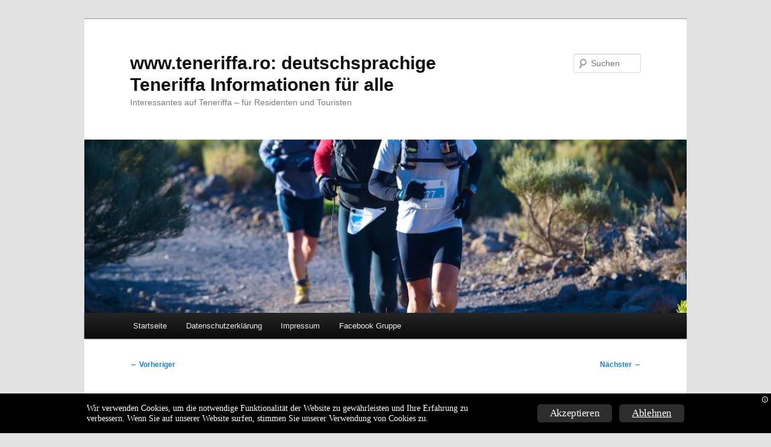

--- FILE ---
content_type: text/html; charset=UTF-8
request_url: https://teneriffa.ro/2966/10-jahre-tenerife-bluetrail/
body_size: 17328
content:
<!DOCTYPE html>
<!--[if IE 6]>
<html id="ie6" dir="ltr" lang="de" prefix="og: https://ogp.me/ns#">
<![endif]-->
<!--[if IE 7]>
<html id="ie7" dir="ltr" lang="de" prefix="og: https://ogp.me/ns#">
<![endif]-->
<!--[if IE 8]>
<html id="ie8" dir="ltr" lang="de" prefix="og: https://ogp.me/ns#">
<![endif]-->
<!--[if !(IE 6) & !(IE 7) & !(IE 8)]><!-->
<html dir="ltr" lang="de" prefix="og: https://ogp.me/ns#">
<!--<![endif]-->
<head>
<meta charset="UTF-8" />
<meta name="viewport" content="width=device-width" />
<title>
10 Jahre Tenerife Bluetrail - www.teneriffa.ro: deutschsprachige Teneriffa Informationen für allewww.teneriffa.ro: deutschsprachige Teneriffa Informationen für alle	</title>
<link rel="profile" href="http://gmpg.org/xfn/11" />
<link rel="stylesheet" type="text/css" media="all" href="https://teneriffa.ro/wp-content/themes/twentyeleven/style.css" />
<link rel="pingback" href="https://teneriffa.ro/xmlrpc.php" />
<!--[if lt IE 9]>
<script src="https://teneriffa.ro/wp-content/themes/twentyeleven/js/html5.js" type="text/javascript"></script>
<![endif]-->
    <script>
      window.__SJ_TRACKING_DOMAINS__ = [""];
      window.__SJ_MESSAGE__ = "Wir verwenden Cookies, um die notwendige Funktionalität der Website zu gewährleisten und Ihre Erfahrung zu verbessern. Wenn Sie auf unserer Website surfen, stimmen Sie unserer Verwendung von Cookies zu.";
      window.__SJ_ACCEPT_BTN_TEXT__ = "Akzeptieren";
      window.__SJ_REJECT_BTN_TEXT__ = "Ablehnen";

      window.__SJ_BAR_CLR__ = "#000000";
      window.__SJ_MSG_CLR__ = "#ffffff";

      window.__SJ_ACCEPT_BTN_CLR__ = "#2d2d2d";
      window.__SJ_ACCEPT_BTN_TEXT_CLR__ = "#ffffff";

      window.__SJ_REJECT_BTN_CLR__ = "#2d2d2d";
      window.__SJ_REJECT_BTN_TEXT_CLR__ = "#ffffff";

      window.__SJ_INFO_ICON_CLR__ = "#ffffff";
    </script>
	
		<!-- All in One SEO 4.9.3 - aioseo.com -->
	<meta name="description" content="Die Route beginnt auf Meereshöhe in Playa Fañabé (Adeje), steigt auf 3.555 Meter an, führt durch eine einzigartige Umgebung auf der Welt: den Teide Nationalpark, der im Jahr 2007 zum Weltkulturerbe erklärt wurde, und endet wieder auf Meeresniveau am Lago Martiánez in Puerto de la Cruz." />
	<meta name="robots" content="max-image-preview:large" />
	<meta name="author" content="CRAdmin"/>
	<link rel="canonical" href="https://teneriffa.ro/2966/10-jahre-tenerife-bluetrail/" />
	<meta name="generator" content="All in One SEO (AIOSEO) 4.9.3" />
		<meta property="og:locale" content="de_DE" />
		<meta property="og:site_name" content="www.teneriffa.ro: deutschsprachige Teneriffa Informationen für alle - Interessantes auf Teneriffa - für Residenten und Touristen" />
		<meta property="og:type" content="article" />
		<meta property="og:title" content="10 Jahre Tenerife Bluetrail - www.teneriffa.ro: deutschsprachige Teneriffa Informationen für alle" />
		<meta property="og:description" content="Die Route beginnt auf Meereshöhe in Playa Fañabé (Adeje), steigt auf 3.555 Meter an, führt durch eine einzigartige Umgebung auf der Welt: den Teide Nationalpark, der im Jahr 2007 zum Weltkulturerbe erklärt wurde, und endet wieder auf Meeresniveau am Lago Martiánez in Puerto de la Cruz." />
		<meta property="og:url" content="https://teneriffa.ro/2966/10-jahre-tenerife-bluetrail/" />
		<meta property="og:image" content="https://teneriffa.ro/wp-content/uploads/sites/14/2022/10/Thunfisch-Tatar-scaled.jpeg" />
		<meta property="og:image:secure_url" content="https://teneriffa.ro/wp-content/uploads/sites/14/2022/10/Thunfisch-Tatar-scaled.jpeg" />
		<meta property="article:published_time" content="2021-05-21T10:06:58+00:00" />
		<meta property="article:modified_time" content="2021-07-02T22:37:35+00:00" />
		<meta property="article:publisher" content="https://www.facebook.com/groups/tenerifee" />
		<meta name="twitter:card" content="summary_large_image" />
		<meta name="twitter:title" content="10 Jahre Tenerife Bluetrail - www.teneriffa.ro: deutschsprachige Teneriffa Informationen für alle" />
		<meta name="twitter:description" content="Die Route beginnt auf Meereshöhe in Playa Fañabé (Adeje), steigt auf 3.555 Meter an, führt durch eine einzigartige Umgebung auf der Welt: den Teide Nationalpark, der im Jahr 2007 zum Weltkulturerbe erklärt wurde, und endet wieder auf Meeresniveau am Lago Martiánez in Puerto de la Cruz." />
		<meta name="twitter:image" content="https://teneriffa.ro/wp-content/uploads/sites/14/2022/10/Thunfisch-Tatar-scaled.jpeg" />
		<script type="application/ld+json" class="aioseo-schema">
			{"@context":"https:\/\/schema.org","@graph":[{"@type":"BlogPosting","@id":"https:\/\/teneriffa.ro\/2966\/10-jahre-tenerife-bluetrail\/#blogposting","name":"10 Jahre Tenerife Bluetrail - www.teneriffa.ro: deutschsprachige Teneriffa Informationen f\u00fcr alle","headline":"10 Jahre Tenerife Bluetrail","author":{"@id":"https:\/\/teneriffa.ro\/author\/cradmin\/#author"},"publisher":{"@id":"https:\/\/teneriffa.ro\/#person"},"image":{"@type":"ImageObject","url":"https:\/\/teneriffa.ro\/wp-content\/uploads\/sites\/14\/2021\/05\/Tenerife-Bluetrail_smo-de-Tenerife.jpg","width":1024,"height":685},"datePublished":"2021-05-21T12:06:58+02:00","dateModified":"2021-07-03T00:37:35+02:00","inLanguage":"de-DE","mainEntityOfPage":{"@id":"https:\/\/teneriffa.ro\/2966\/10-jahre-tenerife-bluetrail\/#webpage"},"isPartOf":{"@id":"https:\/\/teneriffa.ro\/2966\/10-jahre-tenerife-bluetrail\/#webpage"},"articleSection":"Ausfl\u00fcge, Freizeit, Teneriffa, Marathon, Tenerife Bluetrail"},{"@type":"BreadcrumbList","@id":"https:\/\/teneriffa.ro\/2966\/10-jahre-tenerife-bluetrail\/#breadcrumblist","itemListElement":[{"@type":"ListItem","@id":"https:\/\/teneriffa.ro#listItem","position":1,"name":"Home","item":"https:\/\/teneriffa.ro","nextItem":{"@type":"ListItem","@id":"https:\/\/teneriffa.ro\/category\/ausfluge\/#listItem","name":"Ausfl\u00fcge"}},{"@type":"ListItem","@id":"https:\/\/teneriffa.ro\/category\/ausfluge\/#listItem","position":2,"name":"Ausfl\u00fcge","item":"https:\/\/teneriffa.ro\/category\/ausfluge\/","nextItem":{"@type":"ListItem","@id":"https:\/\/teneriffa.ro\/2966\/10-jahre-tenerife-bluetrail\/#listItem","name":"10 Jahre Tenerife Bluetrail"},"previousItem":{"@type":"ListItem","@id":"https:\/\/teneriffa.ro#listItem","name":"Home"}},{"@type":"ListItem","@id":"https:\/\/teneriffa.ro\/2966\/10-jahre-tenerife-bluetrail\/#listItem","position":3,"name":"10 Jahre Tenerife Bluetrail","previousItem":{"@type":"ListItem","@id":"https:\/\/teneriffa.ro\/category\/ausfluge\/#listItem","name":"Ausfl\u00fcge"}}]},{"@type":"Person","@id":"https:\/\/teneriffa.ro\/#person","name":"CRAdmin","image":{"@type":"ImageObject","@id":"https:\/\/teneriffa.ro\/2966\/10-jahre-tenerife-bluetrail\/#personImage","url":"https:\/\/secure.gravatar.com\/avatar\/3c7a302c1b96a6d7fff07fb6b1269c40f52c2acc08582e3790eb1b609f6a968b?s=96&d=mm&r=g","width":96,"height":96,"caption":"CRAdmin"}},{"@type":"Person","@id":"https:\/\/teneriffa.ro\/author\/cradmin\/#author","url":"https:\/\/teneriffa.ro\/author\/cradmin\/","name":"CRAdmin","image":{"@type":"ImageObject","@id":"https:\/\/teneriffa.ro\/2966\/10-jahre-tenerife-bluetrail\/#authorImage","url":"https:\/\/secure.gravatar.com\/avatar\/3c7a302c1b96a6d7fff07fb6b1269c40f52c2acc08582e3790eb1b609f6a968b?s=96&d=mm&r=g","width":96,"height":96,"caption":"CRAdmin"}},{"@type":"WebPage","@id":"https:\/\/teneriffa.ro\/2966\/10-jahre-tenerife-bluetrail\/#webpage","url":"https:\/\/teneriffa.ro\/2966\/10-jahre-tenerife-bluetrail\/","name":"10 Jahre Tenerife Bluetrail - www.teneriffa.ro: deutschsprachige Teneriffa Informationen f\u00fcr alle","description":"Die Route beginnt auf Meeresh\u00f6he in Playa Fa\u00f1ab\u00e9 (Adeje), steigt auf 3.555 Meter an, f\u00fchrt durch eine einzigartige Umgebung auf der Welt: den Teide Nationalpark, der im Jahr 2007 zum Weltkulturerbe erkl\u00e4rt wurde, und endet wieder auf Meeresniveau am Lago Marti\u00e1nez in Puerto de la Cruz.","inLanguage":"de-DE","isPartOf":{"@id":"https:\/\/teneriffa.ro\/#website"},"breadcrumb":{"@id":"https:\/\/teneriffa.ro\/2966\/10-jahre-tenerife-bluetrail\/#breadcrumblist"},"author":{"@id":"https:\/\/teneriffa.ro\/author\/cradmin\/#author"},"creator":{"@id":"https:\/\/teneriffa.ro\/author\/cradmin\/#author"},"image":{"@type":"ImageObject","url":"https:\/\/teneriffa.ro\/wp-content\/uploads\/sites\/14\/2021\/05\/Tenerife-Bluetrail_smo-de-Tenerife.jpg","@id":"https:\/\/teneriffa.ro\/2966\/10-jahre-tenerife-bluetrail\/#mainImage","width":1024,"height":685},"primaryImageOfPage":{"@id":"https:\/\/teneriffa.ro\/2966\/10-jahre-tenerife-bluetrail\/#mainImage"},"datePublished":"2021-05-21T12:06:58+02:00","dateModified":"2021-07-03T00:37:35+02:00"},{"@type":"WebSite","@id":"https:\/\/teneriffa.ro\/#website","url":"https:\/\/teneriffa.ro\/","name":"www.teneriffa.ro: deutschsprachige Teneriffa Informationen f\u00fcr alle","description":"Interessantes auf Teneriffa - f\u00fcr Residenten und Touristen","inLanguage":"de-DE","publisher":{"@id":"https:\/\/teneriffa.ro\/#person"}}]}
		</script>
		<!-- All in One SEO -->

<script type="text/javascript">
/* <![CDATA[ */
window.koko_analytics = {"url":"https:\/\/teneriffa.ro\/wp-admin\/admin-ajax.php?action=koko_analytics_collect","site_url":"https:\/\/teneriffa.ro","post_id":2966,"path":"\/2966\/10-jahre-tenerife-bluetrail\/","method":"cookie","use_cookie":true};
/* ]]> */
</script>
<link rel="alternate" type="application/rss+xml" title="www.teneriffa.ro: deutschsprachige Teneriffa Informationen für alle &raquo; Feed" href="https://teneriffa.ro/feed/" />
<link rel="alternate" type="application/rss+xml" title="www.teneriffa.ro: deutschsprachige Teneriffa Informationen für alle &raquo; Kommentar-Feed" href="https://teneriffa.ro/comments/feed/" />
<link rel="alternate" type="application/rss+xml" title="www.teneriffa.ro: deutschsprachige Teneriffa Informationen für alle &raquo; 10 Jahre Tenerife Bluetrail-Kommentar-Feed" href="https://teneriffa.ro/2966/10-jahre-tenerife-bluetrail/feed/" />
<link rel="alternate" title="oEmbed (JSON)" type="application/json+oembed" href="https://teneriffa.ro/wp-json/oembed/1.0/embed?url=https%3A%2F%2Fteneriffa.ro%2F2966%2F10-jahre-tenerife-bluetrail%2F" />
<link rel="alternate" title="oEmbed (XML)" type="text/xml+oembed" href="https://teneriffa.ro/wp-json/oembed/1.0/embed?url=https%3A%2F%2Fteneriffa.ro%2F2966%2F10-jahre-tenerife-bluetrail%2F&#038;format=xml" />
<style id='wp-img-auto-sizes-contain-inline-css' type='text/css'>
img:is([sizes=auto i],[sizes^="auto," i]){contain-intrinsic-size:3000px 1500px}
/*# sourceURL=wp-img-auto-sizes-contain-inline-css */
</style>
<style id='wp-emoji-styles-inline-css' type='text/css'>

	img.wp-smiley, img.emoji {
		display: inline !important;
		border: none !important;
		box-shadow: none !important;
		height: 1em !important;
		width: 1em !important;
		margin: 0 0.07em !important;
		vertical-align: -0.1em !important;
		background: none !important;
		padding: 0 !important;
	}
/*# sourceURL=wp-emoji-styles-inline-css */
</style>
<style id='wp-block-library-inline-css' type='text/css'>
:root{--wp-block-synced-color:#7a00df;--wp-block-synced-color--rgb:122,0,223;--wp-bound-block-color:var(--wp-block-synced-color);--wp-editor-canvas-background:#ddd;--wp-admin-theme-color:#007cba;--wp-admin-theme-color--rgb:0,124,186;--wp-admin-theme-color-darker-10:#006ba1;--wp-admin-theme-color-darker-10--rgb:0,107,160.5;--wp-admin-theme-color-darker-20:#005a87;--wp-admin-theme-color-darker-20--rgb:0,90,135;--wp-admin-border-width-focus:2px}@media (min-resolution:192dpi){:root{--wp-admin-border-width-focus:1.5px}}.wp-element-button{cursor:pointer}:root .has-very-light-gray-background-color{background-color:#eee}:root .has-very-dark-gray-background-color{background-color:#313131}:root .has-very-light-gray-color{color:#eee}:root .has-very-dark-gray-color{color:#313131}:root .has-vivid-green-cyan-to-vivid-cyan-blue-gradient-background{background:linear-gradient(135deg,#00d084,#0693e3)}:root .has-purple-crush-gradient-background{background:linear-gradient(135deg,#34e2e4,#4721fb 50%,#ab1dfe)}:root .has-hazy-dawn-gradient-background{background:linear-gradient(135deg,#faaca8,#dad0ec)}:root .has-subdued-olive-gradient-background{background:linear-gradient(135deg,#fafae1,#67a671)}:root .has-atomic-cream-gradient-background{background:linear-gradient(135deg,#fdd79a,#004a59)}:root .has-nightshade-gradient-background{background:linear-gradient(135deg,#330968,#31cdcf)}:root .has-midnight-gradient-background{background:linear-gradient(135deg,#020381,#2874fc)}:root{--wp--preset--font-size--normal:16px;--wp--preset--font-size--huge:42px}.has-regular-font-size{font-size:1em}.has-larger-font-size{font-size:2.625em}.has-normal-font-size{font-size:var(--wp--preset--font-size--normal)}.has-huge-font-size{font-size:var(--wp--preset--font-size--huge)}.has-text-align-center{text-align:center}.has-text-align-left{text-align:left}.has-text-align-right{text-align:right}.has-fit-text{white-space:nowrap!important}#end-resizable-editor-section{display:none}.aligncenter{clear:both}.items-justified-left{justify-content:flex-start}.items-justified-center{justify-content:center}.items-justified-right{justify-content:flex-end}.items-justified-space-between{justify-content:space-between}.screen-reader-text{border:0;clip-path:inset(50%);height:1px;margin:-1px;overflow:hidden;padding:0;position:absolute;width:1px;word-wrap:normal!important}.screen-reader-text:focus{background-color:#ddd;clip-path:none;color:#444;display:block;font-size:1em;height:auto;left:5px;line-height:normal;padding:15px 23px 14px;text-decoration:none;top:5px;width:auto;z-index:100000}html :where(.has-border-color){border-style:solid}html :where([style*=border-top-color]){border-top-style:solid}html :where([style*=border-right-color]){border-right-style:solid}html :where([style*=border-bottom-color]){border-bottom-style:solid}html :where([style*=border-left-color]){border-left-style:solid}html :where([style*=border-width]){border-style:solid}html :where([style*=border-top-width]){border-top-style:solid}html :where([style*=border-right-width]){border-right-style:solid}html :where([style*=border-bottom-width]){border-bottom-style:solid}html :where([style*=border-left-width]){border-left-style:solid}html :where(img[class*=wp-image-]){height:auto;max-width:100%}:where(figure){margin:0 0 1em}html :where(.is-position-sticky){--wp-admin--admin-bar--position-offset:var(--wp-admin--admin-bar--height,0px)}@media screen and (max-width:600px){html :where(.is-position-sticky){--wp-admin--admin-bar--position-offset:0px}}

/*# sourceURL=wp-block-library-inline-css */
</style><style id='wp-block-image-inline-css' type='text/css'>
.wp-block-image>a,.wp-block-image>figure>a{display:inline-block}.wp-block-image img{box-sizing:border-box;height:auto;max-width:100%;vertical-align:bottom}@media not (prefers-reduced-motion){.wp-block-image img.hide{visibility:hidden}.wp-block-image img.show{animation:show-content-image .4s}}.wp-block-image[style*=border-radius] img,.wp-block-image[style*=border-radius]>a{border-radius:inherit}.wp-block-image.has-custom-border img{box-sizing:border-box}.wp-block-image.aligncenter{text-align:center}.wp-block-image.alignfull>a,.wp-block-image.alignwide>a{width:100%}.wp-block-image.alignfull img,.wp-block-image.alignwide img{height:auto;width:100%}.wp-block-image .aligncenter,.wp-block-image .alignleft,.wp-block-image .alignright,.wp-block-image.aligncenter,.wp-block-image.alignleft,.wp-block-image.alignright{display:table}.wp-block-image .aligncenter>figcaption,.wp-block-image .alignleft>figcaption,.wp-block-image .alignright>figcaption,.wp-block-image.aligncenter>figcaption,.wp-block-image.alignleft>figcaption,.wp-block-image.alignright>figcaption{caption-side:bottom;display:table-caption}.wp-block-image .alignleft{float:left;margin:.5em 1em .5em 0}.wp-block-image .alignright{float:right;margin:.5em 0 .5em 1em}.wp-block-image .aligncenter{margin-left:auto;margin-right:auto}.wp-block-image :where(figcaption){margin-bottom:1em;margin-top:.5em}.wp-block-image.is-style-circle-mask img{border-radius:9999px}@supports ((-webkit-mask-image:none) or (mask-image:none)) or (-webkit-mask-image:none){.wp-block-image.is-style-circle-mask img{border-radius:0;-webkit-mask-image:url('data:image/svg+xml;utf8,<svg viewBox="0 0 100 100" xmlns="http://www.w3.org/2000/svg"><circle cx="50" cy="50" r="50"/></svg>');mask-image:url('data:image/svg+xml;utf8,<svg viewBox="0 0 100 100" xmlns="http://www.w3.org/2000/svg"><circle cx="50" cy="50" r="50"/></svg>');mask-mode:alpha;-webkit-mask-position:center;mask-position:center;-webkit-mask-repeat:no-repeat;mask-repeat:no-repeat;-webkit-mask-size:contain;mask-size:contain}}:root :where(.wp-block-image.is-style-rounded img,.wp-block-image .is-style-rounded img){border-radius:9999px}.wp-block-image figure{margin:0}.wp-lightbox-container{display:flex;flex-direction:column;position:relative}.wp-lightbox-container img{cursor:zoom-in}.wp-lightbox-container img:hover+button{opacity:1}.wp-lightbox-container button{align-items:center;backdrop-filter:blur(16px) saturate(180%);background-color:#5a5a5a40;border:none;border-radius:4px;cursor:zoom-in;display:flex;height:20px;justify-content:center;opacity:0;padding:0;position:absolute;right:16px;text-align:center;top:16px;width:20px;z-index:100}@media not (prefers-reduced-motion){.wp-lightbox-container button{transition:opacity .2s ease}}.wp-lightbox-container button:focus-visible{outline:3px auto #5a5a5a40;outline:3px auto -webkit-focus-ring-color;outline-offset:3px}.wp-lightbox-container button:hover{cursor:pointer;opacity:1}.wp-lightbox-container button:focus{opacity:1}.wp-lightbox-container button:focus,.wp-lightbox-container button:hover,.wp-lightbox-container button:not(:hover):not(:active):not(.has-background){background-color:#5a5a5a40;border:none}.wp-lightbox-overlay{box-sizing:border-box;cursor:zoom-out;height:100vh;left:0;overflow:hidden;position:fixed;top:0;visibility:hidden;width:100%;z-index:100000}.wp-lightbox-overlay .close-button{align-items:center;cursor:pointer;display:flex;justify-content:center;min-height:40px;min-width:40px;padding:0;position:absolute;right:calc(env(safe-area-inset-right) + 16px);top:calc(env(safe-area-inset-top) + 16px);z-index:5000000}.wp-lightbox-overlay .close-button:focus,.wp-lightbox-overlay .close-button:hover,.wp-lightbox-overlay .close-button:not(:hover):not(:active):not(.has-background){background:none;border:none}.wp-lightbox-overlay .lightbox-image-container{height:var(--wp--lightbox-container-height);left:50%;overflow:hidden;position:absolute;top:50%;transform:translate(-50%,-50%);transform-origin:top left;width:var(--wp--lightbox-container-width);z-index:9999999999}.wp-lightbox-overlay .wp-block-image{align-items:center;box-sizing:border-box;display:flex;height:100%;justify-content:center;margin:0;position:relative;transform-origin:0 0;width:100%;z-index:3000000}.wp-lightbox-overlay .wp-block-image img{height:var(--wp--lightbox-image-height);min-height:var(--wp--lightbox-image-height);min-width:var(--wp--lightbox-image-width);width:var(--wp--lightbox-image-width)}.wp-lightbox-overlay .wp-block-image figcaption{display:none}.wp-lightbox-overlay button{background:none;border:none}.wp-lightbox-overlay .scrim{background-color:#fff;height:100%;opacity:.9;position:absolute;width:100%;z-index:2000000}.wp-lightbox-overlay.active{visibility:visible}@media not (prefers-reduced-motion){.wp-lightbox-overlay.active{animation:turn-on-visibility .25s both}.wp-lightbox-overlay.active img{animation:turn-on-visibility .35s both}.wp-lightbox-overlay.show-closing-animation:not(.active){animation:turn-off-visibility .35s both}.wp-lightbox-overlay.show-closing-animation:not(.active) img{animation:turn-off-visibility .25s both}.wp-lightbox-overlay.zoom.active{animation:none;opacity:1;visibility:visible}.wp-lightbox-overlay.zoom.active .lightbox-image-container{animation:lightbox-zoom-in .4s}.wp-lightbox-overlay.zoom.active .lightbox-image-container img{animation:none}.wp-lightbox-overlay.zoom.active .scrim{animation:turn-on-visibility .4s forwards}.wp-lightbox-overlay.zoom.show-closing-animation:not(.active){animation:none}.wp-lightbox-overlay.zoom.show-closing-animation:not(.active) .lightbox-image-container{animation:lightbox-zoom-out .4s}.wp-lightbox-overlay.zoom.show-closing-animation:not(.active) .lightbox-image-container img{animation:none}.wp-lightbox-overlay.zoom.show-closing-animation:not(.active) .scrim{animation:turn-off-visibility .4s forwards}}@keyframes show-content-image{0%{visibility:hidden}99%{visibility:hidden}to{visibility:visible}}@keyframes turn-on-visibility{0%{opacity:0}to{opacity:1}}@keyframes turn-off-visibility{0%{opacity:1;visibility:visible}99%{opacity:0;visibility:visible}to{opacity:0;visibility:hidden}}@keyframes lightbox-zoom-in{0%{transform:translate(calc((-100vw + var(--wp--lightbox-scrollbar-width))/2 + var(--wp--lightbox-initial-left-position)),calc(-50vh + var(--wp--lightbox-initial-top-position))) scale(var(--wp--lightbox-scale))}to{transform:translate(-50%,-50%) scale(1)}}@keyframes lightbox-zoom-out{0%{transform:translate(-50%,-50%) scale(1);visibility:visible}99%{visibility:visible}to{transform:translate(calc((-100vw + var(--wp--lightbox-scrollbar-width))/2 + var(--wp--lightbox-initial-left-position)),calc(-50vh + var(--wp--lightbox-initial-top-position))) scale(var(--wp--lightbox-scale));visibility:hidden}}
/*# sourceURL=https://teneriffa.ro/wp-includes/blocks/image/style.min.css */
</style>
<style id='wp-block-image-theme-inline-css' type='text/css'>
:root :where(.wp-block-image figcaption){color:#555;font-size:13px;text-align:center}.is-dark-theme :root :where(.wp-block-image figcaption){color:#ffffffa6}.wp-block-image{margin:0 0 1em}
/*# sourceURL=https://teneriffa.ro/wp-includes/blocks/image/theme.min.css */
</style>
<style id='wp-block-paragraph-inline-css' type='text/css'>
.is-small-text{font-size:.875em}.is-regular-text{font-size:1em}.is-large-text{font-size:2.25em}.is-larger-text{font-size:3em}.has-drop-cap:not(:focus):first-letter{float:left;font-size:8.4em;font-style:normal;font-weight:100;line-height:.68;margin:.05em .1em 0 0;text-transform:uppercase}body.rtl .has-drop-cap:not(:focus):first-letter{float:none;margin-left:.1em}p.has-drop-cap.has-background{overflow:hidden}:root :where(p.has-background){padding:1.25em 2.375em}:where(p.has-text-color:not(.has-link-color)) a{color:inherit}p.has-text-align-left[style*="writing-mode:vertical-lr"],p.has-text-align-right[style*="writing-mode:vertical-rl"]{rotate:180deg}
/*# sourceURL=https://teneriffa.ro/wp-includes/blocks/paragraph/style.min.css */
</style>
<style id='global-styles-inline-css' type='text/css'>
:root{--wp--preset--aspect-ratio--square: 1;--wp--preset--aspect-ratio--4-3: 4/3;--wp--preset--aspect-ratio--3-4: 3/4;--wp--preset--aspect-ratio--3-2: 3/2;--wp--preset--aspect-ratio--2-3: 2/3;--wp--preset--aspect-ratio--16-9: 16/9;--wp--preset--aspect-ratio--9-16: 9/16;--wp--preset--color--black: #000;--wp--preset--color--cyan-bluish-gray: #abb8c3;--wp--preset--color--white: #fff;--wp--preset--color--pale-pink: #f78da7;--wp--preset--color--vivid-red: #cf2e2e;--wp--preset--color--luminous-vivid-orange: #ff6900;--wp--preset--color--luminous-vivid-amber: #fcb900;--wp--preset--color--light-green-cyan: #7bdcb5;--wp--preset--color--vivid-green-cyan: #00d084;--wp--preset--color--pale-cyan-blue: #8ed1fc;--wp--preset--color--vivid-cyan-blue: #0693e3;--wp--preset--color--vivid-purple: #9b51e0;--wp--preset--color--blue: #1982d1;--wp--preset--color--dark-gray: #373737;--wp--preset--color--medium-gray: #666;--wp--preset--color--light-gray: #e2e2e2;--wp--preset--gradient--vivid-cyan-blue-to-vivid-purple: linear-gradient(135deg,rgb(6,147,227) 0%,rgb(155,81,224) 100%);--wp--preset--gradient--light-green-cyan-to-vivid-green-cyan: linear-gradient(135deg,rgb(122,220,180) 0%,rgb(0,208,130) 100%);--wp--preset--gradient--luminous-vivid-amber-to-luminous-vivid-orange: linear-gradient(135deg,rgb(252,185,0) 0%,rgb(255,105,0) 100%);--wp--preset--gradient--luminous-vivid-orange-to-vivid-red: linear-gradient(135deg,rgb(255,105,0) 0%,rgb(207,46,46) 100%);--wp--preset--gradient--very-light-gray-to-cyan-bluish-gray: linear-gradient(135deg,rgb(238,238,238) 0%,rgb(169,184,195) 100%);--wp--preset--gradient--cool-to-warm-spectrum: linear-gradient(135deg,rgb(74,234,220) 0%,rgb(151,120,209) 20%,rgb(207,42,186) 40%,rgb(238,44,130) 60%,rgb(251,105,98) 80%,rgb(254,248,76) 100%);--wp--preset--gradient--blush-light-purple: linear-gradient(135deg,rgb(255,206,236) 0%,rgb(152,150,240) 100%);--wp--preset--gradient--blush-bordeaux: linear-gradient(135deg,rgb(254,205,165) 0%,rgb(254,45,45) 50%,rgb(107,0,62) 100%);--wp--preset--gradient--luminous-dusk: linear-gradient(135deg,rgb(255,203,112) 0%,rgb(199,81,192) 50%,rgb(65,88,208) 100%);--wp--preset--gradient--pale-ocean: linear-gradient(135deg,rgb(255,245,203) 0%,rgb(182,227,212) 50%,rgb(51,167,181) 100%);--wp--preset--gradient--electric-grass: linear-gradient(135deg,rgb(202,248,128) 0%,rgb(113,206,126) 100%);--wp--preset--gradient--midnight: linear-gradient(135deg,rgb(2,3,129) 0%,rgb(40,116,252) 100%);--wp--preset--font-size--small: 13px;--wp--preset--font-size--medium: 20px;--wp--preset--font-size--large: 36px;--wp--preset--font-size--x-large: 42px;--wp--preset--spacing--20: 0.44rem;--wp--preset--spacing--30: 0.67rem;--wp--preset--spacing--40: 1rem;--wp--preset--spacing--50: 1.5rem;--wp--preset--spacing--60: 2.25rem;--wp--preset--spacing--70: 3.38rem;--wp--preset--spacing--80: 5.06rem;--wp--preset--shadow--natural: 6px 6px 9px rgba(0, 0, 0, 0.2);--wp--preset--shadow--deep: 12px 12px 50px rgba(0, 0, 0, 0.4);--wp--preset--shadow--sharp: 6px 6px 0px rgba(0, 0, 0, 0.2);--wp--preset--shadow--outlined: 6px 6px 0px -3px rgb(255, 255, 255), 6px 6px rgb(0, 0, 0);--wp--preset--shadow--crisp: 6px 6px 0px rgb(0, 0, 0);}:where(.is-layout-flex){gap: 0.5em;}:where(.is-layout-grid){gap: 0.5em;}body .is-layout-flex{display: flex;}.is-layout-flex{flex-wrap: wrap;align-items: center;}.is-layout-flex > :is(*, div){margin: 0;}body .is-layout-grid{display: grid;}.is-layout-grid > :is(*, div){margin: 0;}:where(.wp-block-columns.is-layout-flex){gap: 2em;}:where(.wp-block-columns.is-layout-grid){gap: 2em;}:where(.wp-block-post-template.is-layout-flex){gap: 1.25em;}:where(.wp-block-post-template.is-layout-grid){gap: 1.25em;}.has-black-color{color: var(--wp--preset--color--black) !important;}.has-cyan-bluish-gray-color{color: var(--wp--preset--color--cyan-bluish-gray) !important;}.has-white-color{color: var(--wp--preset--color--white) !important;}.has-pale-pink-color{color: var(--wp--preset--color--pale-pink) !important;}.has-vivid-red-color{color: var(--wp--preset--color--vivid-red) !important;}.has-luminous-vivid-orange-color{color: var(--wp--preset--color--luminous-vivid-orange) !important;}.has-luminous-vivid-amber-color{color: var(--wp--preset--color--luminous-vivid-amber) !important;}.has-light-green-cyan-color{color: var(--wp--preset--color--light-green-cyan) !important;}.has-vivid-green-cyan-color{color: var(--wp--preset--color--vivid-green-cyan) !important;}.has-pale-cyan-blue-color{color: var(--wp--preset--color--pale-cyan-blue) !important;}.has-vivid-cyan-blue-color{color: var(--wp--preset--color--vivid-cyan-blue) !important;}.has-vivid-purple-color{color: var(--wp--preset--color--vivid-purple) !important;}.has-black-background-color{background-color: var(--wp--preset--color--black) !important;}.has-cyan-bluish-gray-background-color{background-color: var(--wp--preset--color--cyan-bluish-gray) !important;}.has-white-background-color{background-color: var(--wp--preset--color--white) !important;}.has-pale-pink-background-color{background-color: var(--wp--preset--color--pale-pink) !important;}.has-vivid-red-background-color{background-color: var(--wp--preset--color--vivid-red) !important;}.has-luminous-vivid-orange-background-color{background-color: var(--wp--preset--color--luminous-vivid-orange) !important;}.has-luminous-vivid-amber-background-color{background-color: var(--wp--preset--color--luminous-vivid-amber) !important;}.has-light-green-cyan-background-color{background-color: var(--wp--preset--color--light-green-cyan) !important;}.has-vivid-green-cyan-background-color{background-color: var(--wp--preset--color--vivid-green-cyan) !important;}.has-pale-cyan-blue-background-color{background-color: var(--wp--preset--color--pale-cyan-blue) !important;}.has-vivid-cyan-blue-background-color{background-color: var(--wp--preset--color--vivid-cyan-blue) !important;}.has-vivid-purple-background-color{background-color: var(--wp--preset--color--vivid-purple) !important;}.has-black-border-color{border-color: var(--wp--preset--color--black) !important;}.has-cyan-bluish-gray-border-color{border-color: var(--wp--preset--color--cyan-bluish-gray) !important;}.has-white-border-color{border-color: var(--wp--preset--color--white) !important;}.has-pale-pink-border-color{border-color: var(--wp--preset--color--pale-pink) !important;}.has-vivid-red-border-color{border-color: var(--wp--preset--color--vivid-red) !important;}.has-luminous-vivid-orange-border-color{border-color: var(--wp--preset--color--luminous-vivid-orange) !important;}.has-luminous-vivid-amber-border-color{border-color: var(--wp--preset--color--luminous-vivid-amber) !important;}.has-light-green-cyan-border-color{border-color: var(--wp--preset--color--light-green-cyan) !important;}.has-vivid-green-cyan-border-color{border-color: var(--wp--preset--color--vivid-green-cyan) !important;}.has-pale-cyan-blue-border-color{border-color: var(--wp--preset--color--pale-cyan-blue) !important;}.has-vivid-cyan-blue-border-color{border-color: var(--wp--preset--color--vivid-cyan-blue) !important;}.has-vivid-purple-border-color{border-color: var(--wp--preset--color--vivid-purple) !important;}.has-vivid-cyan-blue-to-vivid-purple-gradient-background{background: var(--wp--preset--gradient--vivid-cyan-blue-to-vivid-purple) !important;}.has-light-green-cyan-to-vivid-green-cyan-gradient-background{background: var(--wp--preset--gradient--light-green-cyan-to-vivid-green-cyan) !important;}.has-luminous-vivid-amber-to-luminous-vivid-orange-gradient-background{background: var(--wp--preset--gradient--luminous-vivid-amber-to-luminous-vivid-orange) !important;}.has-luminous-vivid-orange-to-vivid-red-gradient-background{background: var(--wp--preset--gradient--luminous-vivid-orange-to-vivid-red) !important;}.has-very-light-gray-to-cyan-bluish-gray-gradient-background{background: var(--wp--preset--gradient--very-light-gray-to-cyan-bluish-gray) !important;}.has-cool-to-warm-spectrum-gradient-background{background: var(--wp--preset--gradient--cool-to-warm-spectrum) !important;}.has-blush-light-purple-gradient-background{background: var(--wp--preset--gradient--blush-light-purple) !important;}.has-blush-bordeaux-gradient-background{background: var(--wp--preset--gradient--blush-bordeaux) !important;}.has-luminous-dusk-gradient-background{background: var(--wp--preset--gradient--luminous-dusk) !important;}.has-pale-ocean-gradient-background{background: var(--wp--preset--gradient--pale-ocean) !important;}.has-electric-grass-gradient-background{background: var(--wp--preset--gradient--electric-grass) !important;}.has-midnight-gradient-background{background: var(--wp--preset--gradient--midnight) !important;}.has-small-font-size{font-size: var(--wp--preset--font-size--small) !important;}.has-medium-font-size{font-size: var(--wp--preset--font-size--medium) !important;}.has-large-font-size{font-size: var(--wp--preset--font-size--large) !important;}.has-x-large-font-size{font-size: var(--wp--preset--font-size--x-large) !important;}
/*# sourceURL=global-styles-inline-css */
</style>

<style id='classic-theme-styles-inline-css' type='text/css'>
/*! This file is auto-generated */
.wp-block-button__link{color:#fff;background-color:#32373c;border-radius:9999px;box-shadow:none;text-decoration:none;padding:calc(.667em + 2px) calc(1.333em + 2px);font-size:1.125em}.wp-block-file__button{background:#32373c;color:#fff;text-decoration:none}
/*# sourceURL=/wp-includes/css/classic-themes.min.css */
</style>
<link rel='stylesheet' id='wpa-css-css' href='https://teneriffa.ro/wp-content/plugins/honeypot/includes/css/wpa.css?ver=2.3.04' type='text/css' media='all' />
<link rel='stylesheet' id='twentyeleven-block-style-css' href='https://teneriffa.ro/wp-content/themes/twentyeleven/blocks.css?ver=20240703' type='text/css' media='all' />
<link rel='stylesheet' id='newsletter-css' href='https://teneriffa.ro/wp-content/plugins/newsletter/style.css?ver=9.1.1' type='text/css' media='all' />
<link rel='stylesheet' id='heateor_sss_frontend_css-css' href='https://teneriffa.ro/wp-content/plugins/sassy-social-share/public/css/sassy-social-share-public.css?ver=3.3.79' type='text/css' media='all' />
<style id='heateor_sss_frontend_css-inline-css' type='text/css'>
.heateor_sss_button_instagram span.heateor_sss_svg,a.heateor_sss_instagram span.heateor_sss_svg{background:radial-gradient(circle at 30% 107%,#fdf497 0,#fdf497 5%,#fd5949 45%,#d6249f 60%,#285aeb 90%)}.heateor_sss_horizontal_sharing .heateor_sss_svg,.heateor_sss_standard_follow_icons_container .heateor_sss_svg{color:#fff;border-width:0px;border-style:solid;border-color:transparent}.heateor_sss_horizontal_sharing .heateorSssTCBackground{color:#666}.heateor_sss_horizontal_sharing span.heateor_sss_svg:hover,.heateor_sss_standard_follow_icons_container span.heateor_sss_svg:hover{border-color:transparent;}.heateor_sss_vertical_sharing span.heateor_sss_svg,.heateor_sss_floating_follow_icons_container span.heateor_sss_svg{color:#fff;border-width:0px;border-style:solid;border-color:transparent;}.heateor_sss_vertical_sharing .heateorSssTCBackground{color:#666;}.heateor_sss_vertical_sharing span.heateor_sss_svg:hover,.heateor_sss_floating_follow_icons_container span.heateor_sss_svg:hover{border-color:transparent;}@media screen and (max-width:783px) {.heateor_sss_vertical_sharing{display:none!important}}
/*# sourceURL=heateor_sss_frontend_css-inline-css */
</style>
<link rel='stylesheet' id='chld_thm_cfg_child-css' href='https://teneriffa.ro/wp-content/themes/teneriffa-ro-child/style.css?ver=2.8.1532964518' type='text/css' media='all' />
<script type="text/javascript" src="https://teneriffa.ro/wp-includes/js/jquery/jquery.min.js?ver=3.7.1" id="jquery-core-js"></script>
<script type="text/javascript" src="https://teneriffa.ro/wp-includes/js/jquery/jquery-migrate.min.js?ver=3.4.1" id="jquery-migrate-js"></script>
<script type="text/javascript" src="https://teneriffa.ro/wp-content/plugins/cookie-consent-autoblock-1/assets/js/cookie-consent.js?ver=1.0.1" id="script-js"></script>
<link rel="https://api.w.org/" href="https://teneriffa.ro/wp-json/" /><link rel="alternate" title="JSON" type="application/json" href="https://teneriffa.ro/wp-json/wp/v2/posts/2966" /><link rel="EditURI" type="application/rsd+xml" title="RSD" href="https://teneriffa.ro/xmlrpc.php?rsd" />
<meta name="generator" content="WordPress 6.9" />
<link rel='shortlink' href='https://teneriffa.ro/?p=2966' />


    <style type="text/css">.recentcomments a{display:inline !important;padding:0 !important;margin:0 !important;}</style><link rel="amphtml" href="https://teneriffa.ro/2966/10-jahre-tenerife-bluetrail/amp/"><link rel="icon" href="https://teneriffa.ro/wp-content/uploads/sites/14/2020/10/cropped-Teide-Teneriffa-32x32.jpeg" sizes="32x32" />
<link rel="icon" href="https://teneriffa.ro/wp-content/uploads/sites/14/2020/10/cropped-Teide-Teneriffa-192x192.jpeg" sizes="192x192" />
<link rel="apple-touch-icon" href="https://teneriffa.ro/wp-content/uploads/sites/14/2020/10/cropped-Teide-Teneriffa-180x180.jpeg" />
<meta name="msapplication-TileImage" content="https://teneriffa.ro/wp-content/uploads/sites/14/2020/10/cropped-Teide-Teneriffa-270x270.jpeg" />
</head>

<body class="wp-singular post-template-default single single-post postid-2966 single-format-standard wp-embed-responsive wp-theme-twentyeleven wp-child-theme-teneriffa-ro-child noptin single-author singular two-column right-sidebar">
<div id="page" class="hfeed">
	<header id="branding" role="banner">
			<hgroup>
				<h1 id="site-title"><span><a href="https://teneriffa.ro/" rel="home">www.teneriffa.ro: deutschsprachige Teneriffa Informationen für alle</a></span></h1>
				<h2 id="site-description">Interessantes auf Teneriffa &#8211; für Residenten und Touristen</h2>
			</hgroup>

						<a href="https://teneriffa.ro/">
				<img width="1000" height="288" src="https://teneriffa.ro/wp-content/uploads/sites/14/2021/05/Tenerife-Bluetrail_smo-de-Tenerife-1000x288.jpg" class="attachment-post-thumbnail size-post-thumbnail wp-post-image" alt="" decoding="async" fetchpriority="high" />			</a>
			
								<form method="get" id="searchform" action="https://teneriffa.ro/">
		<label for="s" class="assistive-text">Suchen</label>
		<input type="text" class="field" name="s" id="s" placeholder="Suchen" />
		<input type="submit" class="submit" name="submit" id="searchsubmit" value="Suchen" />
	</form>
			
			<nav id="access" role="navigation">
				<h3 class="assistive-text">Hauptmenü</h3>
								<div class="skip-link"><a class="assistive-text" href="#content">Zum primären Inhalt springen</a></div>
												<div class="menu-menu-1-container"><ul id="menu-menu-1" class="menu"><li id="menu-item-1923" class="menu-item menu-item-type-custom menu-item-object-custom menu-item-home menu-item-has-children menu-item-1923"><a href="https://teneriffa.ro/">Startseite</a>
<ul class="sub-menu">
	<li id="menu-item-1929" class="menu-item menu-item-type-taxonomy menu-item-object-category menu-item-1929"><a href="https://teneriffa.ro/category/allgemein/">Allgemein</a></li>
	<li id="menu-item-1930" class="menu-item menu-item-type-taxonomy menu-item-object-category current-post-ancestor current-menu-parent current-post-parent menu-item-1930"><a href="https://teneriffa.ro/category/ausfluge/">Ausflüge</a></li>
	<li id="menu-item-1931" class="menu-item menu-item-type-taxonomy menu-item-object-category current-post-ancestor current-menu-parent current-post-parent menu-item-1931"><a href="https://teneriffa.ro/category/freizeit/">Freizeit</a></li>
	<li id="menu-item-1932" class="menu-item menu-item-type-taxonomy menu-item-object-category menu-item-1932"><a href="https://teneriffa.ro/category/kultur/">Kultur</a></li>
	<li id="menu-item-1933" class="menu-item menu-item-type-taxonomy menu-item-object-category menu-item-1933"><a href="https://teneriffa.ro/category/satire/">Satire</a></li>
	<li id="menu-item-1926" class="menu-item menu-item-type-taxonomy menu-item-object-category current-post-ancestor current-menu-parent current-post-parent menu-item-1926"><a href="https://teneriffa.ro/category/teneriffa/">Teneriffa</a></li>
	<li id="menu-item-1927" class="menu-item menu-item-type-taxonomy menu-item-object-category menu-item-1927"><a href="https://teneriffa.ro/category/restaurants/">Restaurants</a></li>
	<li id="menu-item-1928" class="menu-item menu-item-type-taxonomy menu-item-object-category menu-item-1928"><a href="https://teneriffa.ro/category/touristisch/">Touristisch</a></li>
</ul>
</li>
<li id="menu-item-1924" class="menu-item menu-item-type-post_type menu-item-object-page menu-item-privacy-policy menu-item-1924"><a rel="privacy-policy" href="https://teneriffa.ro/datenschutzerklaerung/">Datenschutzerklärung</a></li>
<li id="menu-item-1925" class="menu-item menu-item-type-post_type menu-item-object-page menu-item-1925"><a href="https://teneriffa.ro/impressum/">Impressum</a></li>
<li id="menu-item-4381" class="menu-item menu-item-type-post_type menu-item-object-page menu-item-4381"><a href="https://teneriffa.ro/facebook-gruppe-2/">Facebook Gruppe</a></li>
</ul></div>			</nav><!-- #access -->
	</header><!-- #branding -->


	<div id="main">

		<div id="primary">
			<div id="content" role="main">

				
					<nav id="nav-single">
						<h3 class="assistive-text">Beitragsnavigation</h3>
						<span class="nav-previous"><a href="https://teneriffa.ro/2960/abama-teneriffa-mit-eigenem-herzzentrum/" rel="prev"><span class="meta-nav">&larr;</span> Vorheriger</a></span>
						<span class="nav-next"><a href="https://teneriffa.ro/2979/top-ten-fuer-den-familienurlaub-auf-teneriffa/" rel="next">Nächster <span class="meta-nav">&rarr;</span></a></span>
					</nav><!-- #nav-single -->

					
<article id="post-2966" class="post-2966 post type-post status-publish format-standard has-post-thumbnail hentry category-ausfluge category-freizeit category-teneriffa tag-marathon tag-tenerife-bluetrail">
	<header class="entry-header">
		<h1 class="entry-title">10 Jahre Tenerife Bluetrail</h1>

				<div class="entry-meta">
			<span class="sep">Veröffentlicht am </span><a href="https://teneriffa.ro/2966/10-jahre-tenerife-bluetrail/" title="12:06" rel="bookmark"><time class="entry-date" datetime="2021-05-21T12:06:58+02:00">21. Mai 2021</time></a><span class="by-author"> <span class="sep"> von </span> <span class="author vcard"><a class="url fn n" href="https://teneriffa.ro/author/cradmin/" title="Alle Beiträge von CRAdmin anzeigen" rel="author">CRAdmin</a></span></span>		</div><!-- .entry-meta -->
			</header><!-- .entry-header -->

	<div class="entry-content">
		
<p>An einem Tag vom Meer bis zum Himmel und zurück</p>



<figure class="wp-block-image size-large"><a href="https://teneriffa.ro/wp-content/uploads/sites/14/2021/05/Tenerife-Bluetrail_smo-de-Tenerife.jpg"><img decoding="async" width="1024" height="685" src="https://teneriffa.ro/wp-content/uploads/sites/14/2021/05/Tenerife-Bluetrail_smo-de-Tenerife.jpg" alt="" class="wp-image-2967" srcset="https://teneriffa.ro/wp-content/uploads/sites/14/2021/05/Tenerife-Bluetrail_smo-de-Tenerife.jpg 1024w, https://teneriffa.ro/wp-content/uploads/sites/14/2021/05/Tenerife-Bluetrail_smo-de-Tenerife-300x201.jpg 300w, https://teneriffa.ro/wp-content/uploads/sites/14/2021/05/Tenerife-Bluetrail_smo-de-Tenerife-768x514.jpg 768w, https://teneriffa.ro/wp-content/uploads/sites/14/2021/05/Tenerife-Bluetrail_smo-de-Tenerife-448x300.jpg 448w" sizes="(max-width: 1024px) 100vw, 1024px" /></a><figcaption>Tenerife Bluetrail</figcaption></figure>



<span id="more-2966"></span>



<p>Auf Teneriffa findet vom 3. bis zum 5. Juni 2021 der Tenerife Bluetrail statt, ein außergewöhnlicher Marathon, der die höchste Rennstrecke in Spanien und die zweithöchste in Europa bietet. Der Lauf feiert in diesem Jahr sein zehnjähriges Jubiläum und wird mit <strong>2.350 Läufern aus 29 Ländern</strong>, neuen Wettkampfkategorien und einem strengen Anti-COVID-19 Protokoll ausgetragen. Außerdem wird das Rennen zum ersten Mal in seiner Geschichte Teil einer spanischen Meisterschaft sein. Die Teilnehmer können zudem Rennpunkte für den Ultra-Trail du Mont Blanc (UTMB) sammeln, dem prestigeträchtigsten Lauf der Welt in dieser Kategorie.</p>



<p>Die Route beginnt auf Meereshöhe in <strong>Playa Fañabé (Adeje)</strong>, steigt auf 3.555 Meter an, führt durch eine einzigartige Umgebung auf der Welt: den Teide Nationalpark, der im Jahr 2007 zum Weltkulturerbe erklärt wurde, und endet wieder auf Meeresniveau am <strong>Lago Martiánez in Puerto de la Cruz</strong>. Die Rennstrecke ist damit nicht nur eine der höchsten, sondern aufgrund der verschiedenen Leistungsniveaus und der Vielfalt der Landschaften, die sie durchquert, eine des abwechslungsreichsten Europas.</p>



<p>Nur wenige andere Rennstrecken bieten Teilnehmern die Möglichkeit, am Meer zu starten, durch vulkanische Felsen und Kegel zu laufen, Lavalandschaften hinaufzuklettern, dort eine Pause einzulegen und dabei die ganze Insel vom Teide-Gipfel aus zu überblicken, und dann zügig abwärts durch Kiefern- und Lorbeerwälder, auf dem Weg zu den nördlichen Küstenpfaden wieder ans Meer zu gelangen. Während des Wettkampfs können die Teilnehmer sogar einen flüchtigen Blick auf das „Wolkenmeer“ werfen, ein bemerkenswerter Wettereffekt, der durch Passatwinde die Illusion eines ruhigen, flauschigen Meeres aus Wolken erzeugt, wenn man es aus dem Nationalpark oberhalb von 1.500 Metern betrachtet.</p>



<p><strong>Es gibt sieben verschiedene Teilnahmemöglichkeiten:</strong></p>



<p>Ultra (105 km)<br>Wanderweg (74 km)<br>Staffellauf (74 km) (neu)<br>Marathon (42 km)<br>Medien (20 km)<br>Vertikale Strecke (3,1 km) (neu)<br>Reto Bluetrail (Ein Integrationslauf mit 8, 3, 7 und 1,2 km)<br>Sportbegeisterte finden alle Informationen zum Event unter <a href="https://www.tenerifebluetrail.com/de" target="_blank" rel="noreferrer noopener">https://www.tenerifebluetrail.com/de</a></p>



<p>Sämtliche Infos auf Englisch oder Spanisch:<br>Spanisch: <a rel="noreferrer noopener" href="https://www.tenerifebluetrail.com" target="_blank">https://www.tenerifebluetrail.com/assets/pdf/60a5341db6058.pds</a><br>Englisch: <a rel="noreferrer noopener" href="https://www.tenerifebluetrail.com/" target="_blank">https://www.tenerifebluetrail.com/</a><br><br>Fremdenverkehrsbüro: <a rel="noreferrer noopener" href="http://www.webtenerife.com" data-type="URL" data-id="www.webtenerife.com" target="_blank">www.webtenerife.com</a>.</p>



<p><a href="https://teneriffa.ro/742/die-besten-restaurants-teneriffas/" data-type="post" data-id="742">Die 10 besten Restaurants auf Teneriffa (Gourmet)</a></p>
<div class='heateorSssClear'></div><div  class='heateor_sss_sharing_container heateor_sss_horizontal_sharing' data-heateor-sss-href='https://teneriffa.ro/2966/10-jahre-tenerife-bluetrail/'><div class='heateor_sss_sharing_title' style="font-weight:bold" >Spread the love</div><div class="heateor_sss_sharing_ul"><a aria-label="Facebook" class="heateor_sss_facebook" href="https://www.facebook.com/sharer/sharer.php?u=https%3A%2F%2Fteneriffa.ro%2F2966%2F10-jahre-tenerife-bluetrail%2F" title="Facebook" rel="nofollow noopener" target="_blank" style="font-size:32px!important;box-shadow:none;display:inline-block;vertical-align:middle"><span class="heateor_sss_svg" style="background-color:#0765FE;width:35px;height:35px;border-radius:999px;display:inline-block;opacity:1;float:left;font-size:32px;box-shadow:none;display:inline-block;font-size:16px;padding:0 4px;vertical-align:middle;background-repeat:repeat;overflow:hidden;padding:0;cursor:pointer;box-sizing:content-box"><svg style="display:block;border-radius:999px;" focusable="false" aria-hidden="true" xmlns="http://www.w3.org/2000/svg" width="100%" height="100%" viewBox="0 0 32 32"><path fill="#fff" d="M28 16c0-6.627-5.373-12-12-12S4 9.373 4 16c0 5.628 3.875 10.35 9.101 11.647v-7.98h-2.474V16H13.1v-1.58c0-4.085 1.849-5.978 5.859-5.978.76 0 2.072.15 2.608.298v3.325c-.283-.03-.775-.045-1.386-.045-1.967 0-2.728.745-2.728 2.683V16h3.92l-.673 3.667h-3.247v8.245C23.395 27.195 28 22.135 28 16Z"></path></svg></span></a><a aria-label="Twitter" class="heateor_sss_button_twitter" href="https://twitter.com/intent/tweet?text=10%20Jahre%20Tenerife%20Bluetrail&url=https%3A%2F%2Fteneriffa.ro%2F2966%2F10-jahre-tenerife-bluetrail%2F" title="Twitter" rel="nofollow noopener" target="_blank" style="font-size:32px!important;box-shadow:none;display:inline-block;vertical-align:middle"><span class="heateor_sss_svg heateor_sss_s__default heateor_sss_s_twitter" style="background-color:#55acee;width:35px;height:35px;border-radius:999px;display:inline-block;opacity:1;float:left;font-size:32px;box-shadow:none;display:inline-block;font-size:16px;padding:0 4px;vertical-align:middle;background-repeat:repeat;overflow:hidden;padding:0;cursor:pointer;box-sizing:content-box"><svg style="display:block;border-radius:999px;" focusable="false" aria-hidden="true" xmlns="http://www.w3.org/2000/svg" width="100%" height="100%" viewBox="-4 -4 39 39"><path d="M28 8.557a9.913 9.913 0 0 1-2.828.775 4.93 4.93 0 0 0 2.166-2.725 9.738 9.738 0 0 1-3.13 1.194 4.92 4.92 0 0 0-3.593-1.55 4.924 4.924 0 0 0-4.794 6.049c-4.09-.21-7.72-2.17-10.15-5.15a4.942 4.942 0 0 0-.665 2.477c0 1.71.87 3.214 2.19 4.1a4.968 4.968 0 0 1-2.23-.616v.06c0 2.39 1.7 4.38 3.952 4.83-.414.115-.85.174-1.297.174-.318 0-.626-.03-.928-.086a4.935 4.935 0 0 0 4.6 3.42 9.893 9.893 0 0 1-6.114 2.107c-.398 0-.79-.023-1.175-.068a13.953 13.953 0 0 0 7.55 2.213c9.056 0 14.01-7.507 14.01-14.013 0-.213-.005-.426-.015-.637.96-.695 1.795-1.56 2.455-2.55z" fill="#fff"></path></svg></span></a><a aria-label="Linkedin" class="heateor_sss_button_linkedin" href="https://www.linkedin.com/sharing/share-offsite/?url=https%3A%2F%2Fteneriffa.ro%2F2966%2F10-jahre-tenerife-bluetrail%2F" title="Linkedin" rel="nofollow noopener" target="_blank" style="font-size:32px!important;box-shadow:none;display:inline-block;vertical-align:middle"><span class="heateor_sss_svg heateor_sss_s__default heateor_sss_s_linkedin" style="background-color:#0077b5;width:35px;height:35px;border-radius:999px;display:inline-block;opacity:1;float:left;font-size:32px;box-shadow:none;display:inline-block;font-size:16px;padding:0 4px;vertical-align:middle;background-repeat:repeat;overflow:hidden;padding:0;cursor:pointer;box-sizing:content-box"><svg style="display:block;border-radius:999px;" focusable="false" aria-hidden="true" xmlns="http://www.w3.org/2000/svg" width="100%" height="100%" viewBox="0 0 32 32"><path d="M6.227 12.61h4.19v13.48h-4.19V12.61zm2.095-6.7a2.43 2.43 0 0 1 0 4.86c-1.344 0-2.428-1.09-2.428-2.43s1.084-2.43 2.428-2.43m4.72 6.7h4.02v1.84h.058c.56-1.058 1.927-2.176 3.965-2.176 4.238 0 5.02 2.792 5.02 6.42v7.395h-4.183v-6.56c0-1.564-.03-3.574-2.178-3.574-2.18 0-2.514 1.7-2.514 3.46v6.668h-4.187V12.61z" fill="#fff"></path></svg></span></a><a aria-label="Pinterest" class="heateor_sss_button_pinterest" href="https://teneriffa.ro/2966/10-jahre-tenerife-bluetrail/" onclick="event.preventDefault();javascript:void( (function() {var e=document.createElement('script' );e.setAttribute('type','text/javascript' );e.setAttribute('charset','UTF-8' );e.setAttribute('src','//assets.pinterest.com/js/pinmarklet.js?r='+Math.random()*99999999);document.body.appendChild(e)})());" title="Pinterest" rel="noopener" style="font-size:32px!important;box-shadow:none;display:inline-block;vertical-align:middle"><span class="heateor_sss_svg heateor_sss_s__default heateor_sss_s_pinterest" style="background-color:#cc2329;width:35px;height:35px;border-radius:999px;display:inline-block;opacity:1;float:left;font-size:32px;box-shadow:none;display:inline-block;font-size:16px;padding:0 4px;vertical-align:middle;background-repeat:repeat;overflow:hidden;padding:0;cursor:pointer;box-sizing:content-box"><svg style="display:block;border-radius:999px;" focusable="false" aria-hidden="true" xmlns="http://www.w3.org/2000/svg" width="100%" height="100%" viewBox="-2 -2 35 35"><path fill="#fff" d="M16.539 4.5c-6.277 0-9.442 4.5-9.442 8.253 0 2.272.86 4.293 2.705 5.046.303.125.574.005.662-.33.061-.231.205-.816.27-1.06.088-.331.053-.447-.191-.736-.532-.627-.873-1.439-.873-2.591 0-3.338 2.498-6.327 6.505-6.327 3.548 0 5.497 2.168 5.497 5.062 0 3.81-1.686 7.025-4.188 7.025-1.382 0-2.416-1.142-2.085-2.545.397-1.674 1.166-3.48 1.166-4.689 0-1.081-.581-1.983-1.782-1.983-1.413 0-2.548 1.462-2.548 3.419 0 1.247.421 2.091.421 2.091l-1.699 7.199c-.505 2.137-.076 4.755-.039 5.019.021.158.223.196.314.077.13-.17 1.813-2.247 2.384-4.324.162-.587.929-3.631.929-3.631.46.876 1.801 1.646 3.227 1.646 4.247 0 7.128-3.871 7.128-9.053.003-3.918-3.317-7.568-8.361-7.568z"/></svg></span></a><a aria-label="Reddit" class="heateor_sss_button_reddit" href="https://reddit.com/submit?url=https%3A%2F%2Fteneriffa.ro%2F2966%2F10-jahre-tenerife-bluetrail%2F&title=10%20Jahre%20Tenerife%20Bluetrail" title="Reddit" rel="nofollow noopener" target="_blank" style="font-size:32px!important;box-shadow:none;display:inline-block;vertical-align:middle"><span class="heateor_sss_svg heateor_sss_s__default heateor_sss_s_reddit" style="background-color:#ff5700;width:35px;height:35px;border-radius:999px;display:inline-block;opacity:1;float:left;font-size:32px;box-shadow:none;display:inline-block;font-size:16px;padding:0 4px;vertical-align:middle;background-repeat:repeat;overflow:hidden;padding:0;cursor:pointer;box-sizing:content-box"><svg style="display:block;border-radius:999px;" focusable="false" aria-hidden="true" xmlns="http://www.w3.org/2000/svg" width="100%" height="100%" viewBox="-3.5 -3.5 39 39"><path d="M28.543 15.774a2.953 2.953 0 0 0-2.951-2.949 2.882 2.882 0 0 0-1.9.713 14.075 14.075 0 0 0-6.85-2.044l1.38-4.349 3.768.884a2.452 2.452 0 1 0 .24-1.176l-4.274-1a.6.6 0 0 0-.709.4l-1.659 5.224a14.314 14.314 0 0 0-7.316 2.029 2.908 2.908 0 0 0-1.872-.681 2.942 2.942 0 0 0-1.618 5.4 5.109 5.109 0 0 0-.062.765c0 4.158 5.037 7.541 11.229 7.541s11.22-3.383 11.22-7.541a5.2 5.2 0 0 0-.053-.706 2.963 2.963 0 0 0 1.427-2.51zm-18.008 1.88a1.753 1.753 0 0 1 1.73-1.74 1.73 1.73 0 0 1 1.709 1.74 1.709 1.709 0 0 1-1.709 1.711 1.733 1.733 0 0 1-1.73-1.711zm9.565 4.968a5.573 5.573 0 0 1-4.081 1.272h-.032a5.576 5.576 0 0 1-4.087-1.272.6.6 0 0 1 .844-.854 4.5 4.5 0 0 0 3.238.927h.032a4.5 4.5 0 0 0 3.237-.927.6.6 0 1 1 .844.854zm-.331-3.256a1.726 1.726 0 1 1 1.709-1.712 1.717 1.717 0 0 1-1.712 1.712z" fill="#fff"/></svg></span></a><a aria-label="Mix" class="heateor_sss_button_mix" href="https://mix.com/mixit?url=https%3A%2F%2Fteneriffa.ro%2F2966%2F10-jahre-tenerife-bluetrail%2F" title="Mix" rel="nofollow noopener" target="_blank" style="font-size:32px!important;box-shadow:none;display:inline-block;vertical-align:middle"><span class="heateor_sss_svg heateor_sss_s__default heateor_sss_s_mix" style="background-color:#ff8226;width:35px;height:35px;border-radius:999px;display:inline-block;opacity:1;float:left;font-size:32px;box-shadow:none;display:inline-block;font-size:16px;padding:0 4px;vertical-align:middle;background-repeat:repeat;overflow:hidden;padding:0;cursor:pointer;box-sizing:content-box"><svg focusable="false" aria-hidden="true" xmlns="http://www.w3.org/2000/svg" width="100%" height="100%" viewBox="-7 -8 45 45"><g fill="#fff"><path opacity=".8" d="M27.87 4.125c-5.224 0-9.467 4.159-9.467 9.291v2.89c0-1.306 1.074-2.362 2.399-2.362s2.399 1.056 2.399 2.362v1.204c0 1.306 1.074 2.362 2.399 2.362s2.399-1.056 2.399-2.362V4.134c-.036-.009-.082-.009-.129-.009"/><path d="M4 4.125v12.94c2.566 0 4.668-1.973 4.807-4.465v-2.214c0-.065 0-.12.009-.176.093-1.213 1.13-2.177 2.39-2.177 1.325 0 2.399 1.056 2.399 2.362v9.226c0 1.306 1.074 2.353 2.399 2.353s2.399-1.056 2.399-2.353v-6.206c0-5.132 4.233-9.291 9.467-9.291H4z"/><path opacity=".8" d="M4 17.074v8.438c0 1.306 1.074 2.362 2.399 2.362s2.399-1.056 2.399-2.362V12.61C8.659 15.102 6.566 17.074 4 17.074"/></g></svg></span></a><a aria-label="Whatsapp" class="heateor_sss_whatsapp" href="https://api.whatsapp.com/send?text=10%20Jahre%20Tenerife%20Bluetrail%20https%3A%2F%2Fteneriffa.ro%2F2966%2F10-jahre-tenerife-bluetrail%2F" title="Whatsapp" rel="nofollow noopener" target="_blank" style="font-size:32px!important;box-shadow:none;display:inline-block;vertical-align:middle"><span class="heateor_sss_svg" style="background-color:#55eb4c;width:35px;height:35px;border-radius:999px;display:inline-block;opacity:1;float:left;font-size:32px;box-shadow:none;display:inline-block;font-size:16px;padding:0 4px;vertical-align:middle;background-repeat:repeat;overflow:hidden;padding:0;cursor:pointer;box-sizing:content-box"><svg style="display:block;border-radius:999px;" focusable="false" aria-hidden="true" xmlns="http://www.w3.org/2000/svg" width="100%" height="100%" viewBox="-6 -5 40 40"><path class="heateor_sss_svg_stroke heateor_sss_no_fill" stroke="#fff" stroke-width="2" fill="none" d="M 11.579798566743314 24.396926207859085 A 10 10 0 1 0 6.808479557110079 20.73576436351046"></path><path d="M 7 19 l -1 6 l 6 -1" class="heateor_sss_no_fill heateor_sss_svg_stroke" stroke="#fff" stroke-width="2" fill="none"></path><path d="M 10 10 q -1 8 8 11 c 5 -1 0 -6 -1 -3 q -4 -3 -5 -5 c 4 -2 -1 -5 -1 -4" fill="#fff"></path></svg></span></a><a class="heateor_sss_more" aria-label="More" title="More" rel="nofollow noopener" style="font-size: 32px!important;border:0;box-shadow:none;display:inline-block!important;font-size:16px;padding:0 4px;vertical-align: middle;display:inline;" href="https://teneriffa.ro/2966/10-jahre-tenerife-bluetrail/" onclick="event.preventDefault()"><span class="heateor_sss_svg" style="background-color:#ee8e2d;width:35px;height:35px;border-radius:999px;display:inline-block!important;opacity:1;float:left;font-size:32px!important;box-shadow:none;display:inline-block;font-size:16px;padding:0 4px;vertical-align:middle;display:inline;background-repeat:repeat;overflow:hidden;padding:0;cursor:pointer;box-sizing:content-box;" onclick="heateorSssMoreSharingPopup(this, 'https://teneriffa.ro/2966/10-jahre-tenerife-bluetrail/', '10%20Jahre%20Tenerife%20Bluetrail', '' )"><svg xmlns="http://www.w3.org/2000/svg" xmlns:xlink="http://www.w3.org/1999/xlink" viewBox="-.3 0 32 32" version="1.1" width="100%" height="100%" style="display:block;border-radius:999px;" xml:space="preserve"><g><path fill="#fff" d="M18 14V8h-4v6H8v4h6v6h4v-6h6v-4h-6z" fill-rule="evenodd"></path></g></svg></span></a></div><div class="heateorSssClear"></div></div><div class='heateorSssClear'></div>			</div><!-- .entry-content -->

	<footer class="entry-meta">
		Dieser Eintrag wurde von <a href="https://teneriffa.ro/author/cradmin/">CRAdmin</a> unter <a href="https://teneriffa.ro/category/ausfluge/" rel="category tag">Ausflüge</a>, <a href="https://teneriffa.ro/category/freizeit/" rel="category tag">Freizeit</a>, <a href="https://teneriffa.ro/category/teneriffa/" rel="category tag">Teneriffa</a> veröffentlicht und mit <a href="https://teneriffa.ro/tag/marathon/" rel="tag">Marathon</a>, <a href="https://teneriffa.ro/tag/tenerife-bluetrail/" rel="tag">Tenerife Bluetrail</a> verschlagwortet. Setze ein Lesezeichen für den <a href="https://teneriffa.ro/2966/10-jahre-tenerife-bluetrail/" title="Permalink zu 10 Jahre Tenerife Bluetrail" rel="bookmark">Permalink</a>.
		
			</footer><!-- .entry-meta -->
</article><!-- #post-2966 -->

						<div id="comments">
	
	
	
		<div id="respond" class="comment-respond">
		<h3 id="reply-title" class="comment-reply-title">Schreibe einen Kommentar <small><a rel="nofollow" id="cancel-comment-reply-link" href="/2966/10-jahre-tenerife-bluetrail/#respond" style="display:none;">Antwort abbrechen</a></small></h3><form action="https://teneriffa.ro/wp-comments-post.php" method="post" id="commentform" class="comment-form"><p class="comment-notes"><span id="email-notes">Deine E-Mail-Adresse wird nicht veröffentlicht.</span> <span class="required-field-message">Erforderliche Felder sind mit <span class="required">*</span> markiert</span></p><p class="comment-form-comment"><label for="comment">Kommentar <span class="required">*</span></label> <textarea id="comment" name="comment" cols="45" rows="8" maxlength="65525" required="required"></textarea></p><p class="comment-form-author"><label for="author">Name <span class="required">*</span></label> <input id="author" name="author" type="text" value="" size="30" maxlength="245" autocomplete="name" required="required" /></p>
<p class="comment-form-email"><label for="email">E-Mail-Adresse <span class="required">*</span></label> <input id="email" name="email" type="text" value="" size="30" maxlength="100" aria-describedby="email-notes" autocomplete="email" required="required" /></p>
<p class="comment-form-url"><label for="url">Website</label> <input id="url" name="url" type="text" value="" size="30" maxlength="200" autocomplete="url" /></p>
<p class="form-submit"><input name="submit" type="submit" id="submit" class="submit" value="Kommentar abschicken" /> <input type='hidden' name='comment_post_ID' value='2966' id='comment_post_ID' />
<input type='hidden' name='comment_parent' id='comment_parent' value='0' />
</p><p style="display: none;"><input type="hidden" id="akismet_comment_nonce" name="akismet_comment_nonce" value="cf4b1a0457" /></p><p style="display: none !important;" class="akismet-fields-container" data-prefix="ak_"><label>&#916;<textarea name="ak_hp_textarea" cols="45" rows="8" maxlength="100"></textarea></label><input type="hidden" id="ak_js_1" name="ak_js" value="48"/><script>document.getElementById( "ak_js_1" ).setAttribute( "value", ( new Date() ).getTime() );</script></p></form>	</div><!-- #respond -->
	<p class="akismet_comment_form_privacy_notice">Diese Website verwendet Akismet, um Spam zu reduzieren. <a href="https://akismet.com/privacy/" target="_blank" rel="nofollow noopener">Erfahre, wie deine Kommentardaten verarbeitet werden.</a></p>
</div><!-- #comments -->

				
			</div><!-- #content -->
		</div><!-- #primary -->


	</div><!-- #main -->

	<footer id="colophon">

			

			<div id="site-generator">
								<a class="privacy-policy-link" href="https://teneriffa.ro/datenschutzerklaerung/" rel="privacy-policy">Datenschutzerklärung</a><span role="separator" aria-hidden="true"></span>				<a href="https://de.wordpress.org/" class="imprint" title="Eine semantische, persönliche Publikationsplattform">
					Mit Stolz präsentiert von WordPress				</a>
			</div>
	</footer><!-- #colophon -->
</div><!-- #page -->

<script type="speculationrules">
{"prefetch":[{"source":"document","where":{"and":[{"href_matches":"/*"},{"not":{"href_matches":["/wp-*.php","/wp-admin/*","/wp-content/uploads/sites/14/*","/wp-content/*","/wp-content/plugins/*","/wp-content/themes/teneriffa-ro-child/*","/wp-content/themes/twentyeleven/*","/*\\?(.+)"]}},{"not":{"selector_matches":"a[rel~=\"nofollow\"]"}},{"not":{"selector_matches":".no-prefetch, .no-prefetch a"}}]},"eagerness":"conservative"}]}
</script>

<!-- Koko Analytics v2.1.3 - https://www.kokoanalytics.com/ -->
<script type="text/javascript">
/* <![CDATA[ */
!function(){var e=window,r=e.koko_analytics;r.trackPageview=function(e,t){"prerender"==document.visibilityState||/bot|crawl|spider|seo|lighthouse|facebookexternalhit|preview/i.test(navigator.userAgent)||navigator.sendBeacon(r.url,new URLSearchParams({pa:e,po:t,r:0==document.referrer.indexOf(r.site_url)?"":document.referrer,m:r.use_cookie?"c":r.method[0]}))},e.addEventListener("load",function(){r.trackPageview(r.path,r.post_id)})}();
/* ]]> */
</script>

<script type="text/javascript" src="https://teneriffa.ro/wp-includes/js/comment-reply.min.js?ver=6.9" id="comment-reply-js" async="async" data-wp-strategy="async" fetchpriority="low"></script>
<script type="text/javascript" src="https://teneriffa.ro/wp-content/plugins/honeypot/includes/js/wpa.js?ver=2.3.04" id="wpascript-js"></script>
<script type="text/javascript" id="wpascript-js-after">
/* <![CDATA[ */
wpa_field_info = {"wpa_field_name":"mhqiko6981","wpa_field_value":407183,"wpa_add_test":"no"}
//# sourceURL=wpascript-js-after
/* ]]> */
</script>
<script type="text/javascript" id="newsletter-js-extra">
/* <![CDATA[ */
var newsletter_data = {"action_url":"https://teneriffa.ro/wp-admin/admin-ajax.php"};
//# sourceURL=newsletter-js-extra
/* ]]> */
</script>
<script type="text/javascript" src="https://teneriffa.ro/wp-content/plugins/newsletter/main.js?ver=9.1.1" id="newsletter-js"></script>
<script type="text/javascript" id="heateor_sss_sharing_js-js-before">
/* <![CDATA[ */
function heateorSssLoadEvent(e) {var t=window.onload;if (typeof window.onload!="function") {window.onload=e}else{window.onload=function() {t();e()}}};	var heateorSssSharingAjaxUrl = 'https://teneriffa.ro/wp-admin/admin-ajax.php', heateorSssCloseIconPath = 'https://teneriffa.ro/wp-content/plugins/sassy-social-share/public/../images/close.png', heateorSssPluginIconPath = 'https://teneriffa.ro/wp-content/plugins/sassy-social-share/public/../images/logo.png', heateorSssHorizontalSharingCountEnable = 0, heateorSssVerticalSharingCountEnable = 0, heateorSssSharingOffset = -10; var heateorSssMobileStickySharingEnabled = 0;var heateorSssCopyLinkMessage = "Link copied.";var heateorSssUrlCountFetched = [], heateorSssSharesText = 'Shares', heateorSssShareText = 'Share';function heateorSssPopup(e) {window.open(e,"popUpWindow","height=400,width=600,left=400,top=100,resizable,scrollbars,toolbar=0,personalbar=0,menubar=no,location=no,directories=no,status")}
//# sourceURL=heateor_sss_sharing_js-js-before
/* ]]> */
</script>
<script type="text/javascript" src="https://teneriffa.ro/wp-content/plugins/sassy-social-share/public/js/sassy-social-share-public.js?ver=3.3.79" id="heateor_sss_sharing_js-js"></script>
<script defer type="text/javascript" src="https://teneriffa.ro/wp-content/plugins/akismet/_inc/akismet-frontend.js?ver=1762968387" id="akismet-frontend-js"></script>
<script id="wp-emoji-settings" type="application/json">
{"baseUrl":"https://s.w.org/images/core/emoji/17.0.2/72x72/","ext":".png","svgUrl":"https://s.w.org/images/core/emoji/17.0.2/svg/","svgExt":".svg","source":{"concatemoji":"https://teneriffa.ro/wp-includes/js/wp-emoji-release.min.js?ver=6.9"}}
</script>
<script type="module">
/* <![CDATA[ */
/*! This file is auto-generated */
const a=JSON.parse(document.getElementById("wp-emoji-settings").textContent),o=(window._wpemojiSettings=a,"wpEmojiSettingsSupports"),s=["flag","emoji"];function i(e){try{var t={supportTests:e,timestamp:(new Date).valueOf()};sessionStorage.setItem(o,JSON.stringify(t))}catch(e){}}function c(e,t,n){e.clearRect(0,0,e.canvas.width,e.canvas.height),e.fillText(t,0,0);t=new Uint32Array(e.getImageData(0,0,e.canvas.width,e.canvas.height).data);e.clearRect(0,0,e.canvas.width,e.canvas.height),e.fillText(n,0,0);const a=new Uint32Array(e.getImageData(0,0,e.canvas.width,e.canvas.height).data);return t.every((e,t)=>e===a[t])}function p(e,t){e.clearRect(0,0,e.canvas.width,e.canvas.height),e.fillText(t,0,0);var n=e.getImageData(16,16,1,1);for(let e=0;e<n.data.length;e++)if(0!==n.data[e])return!1;return!0}function u(e,t,n,a){switch(t){case"flag":return n(e,"\ud83c\udff3\ufe0f\u200d\u26a7\ufe0f","\ud83c\udff3\ufe0f\u200b\u26a7\ufe0f")?!1:!n(e,"\ud83c\udde8\ud83c\uddf6","\ud83c\udde8\u200b\ud83c\uddf6")&&!n(e,"\ud83c\udff4\udb40\udc67\udb40\udc62\udb40\udc65\udb40\udc6e\udb40\udc67\udb40\udc7f","\ud83c\udff4\u200b\udb40\udc67\u200b\udb40\udc62\u200b\udb40\udc65\u200b\udb40\udc6e\u200b\udb40\udc67\u200b\udb40\udc7f");case"emoji":return!a(e,"\ud83e\u1fac8")}return!1}function f(e,t,n,a){let r;const o=(r="undefined"!=typeof WorkerGlobalScope&&self instanceof WorkerGlobalScope?new OffscreenCanvas(300,150):document.createElement("canvas")).getContext("2d",{willReadFrequently:!0}),s=(o.textBaseline="top",o.font="600 32px Arial",{});return e.forEach(e=>{s[e]=t(o,e,n,a)}),s}function r(e){var t=document.createElement("script");t.src=e,t.defer=!0,document.head.appendChild(t)}a.supports={everything:!0,everythingExceptFlag:!0},new Promise(t=>{let n=function(){try{var e=JSON.parse(sessionStorage.getItem(o));if("object"==typeof e&&"number"==typeof e.timestamp&&(new Date).valueOf()<e.timestamp+604800&&"object"==typeof e.supportTests)return e.supportTests}catch(e){}return null}();if(!n){if("undefined"!=typeof Worker&&"undefined"!=typeof OffscreenCanvas&&"undefined"!=typeof URL&&URL.createObjectURL&&"undefined"!=typeof Blob)try{var e="postMessage("+f.toString()+"("+[JSON.stringify(s),u.toString(),c.toString(),p.toString()].join(",")+"));",a=new Blob([e],{type:"text/javascript"});const r=new Worker(URL.createObjectURL(a),{name:"wpTestEmojiSupports"});return void(r.onmessage=e=>{i(n=e.data),r.terminate(),t(n)})}catch(e){}i(n=f(s,u,c,p))}t(n)}).then(e=>{for(const n in e)a.supports[n]=e[n],a.supports.everything=a.supports.everything&&a.supports[n],"flag"!==n&&(a.supports.everythingExceptFlag=a.supports.everythingExceptFlag&&a.supports[n]);var t;a.supports.everythingExceptFlag=a.supports.everythingExceptFlag&&!a.supports.flag,a.supports.everything||((t=a.source||{}).concatemoji?r(t.concatemoji):t.wpemoji&&t.twemoji&&(r(t.twemoji),r(t.wpemoji)))});
//# sourceURL=https://teneriffa.ro/wp-includes/js/wp-emoji-loader.min.js
/* ]]> */
</script>

</body>
</html>
